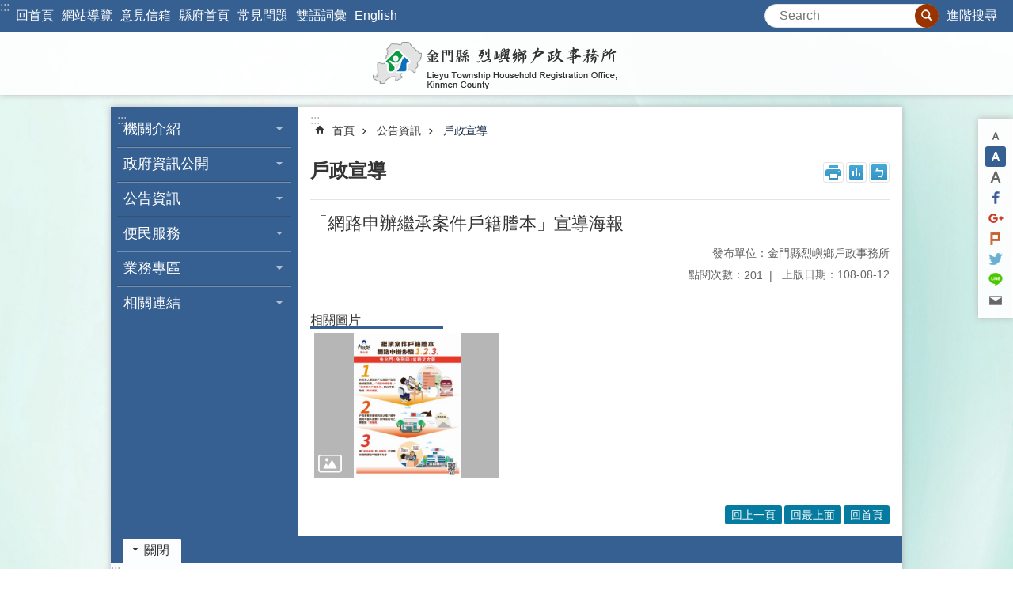

--- FILE ---
content_type: text/html; charset=utf-8
request_url: https://lieyuhr.kinmen.gov.tw/News_Content.aspx?n=D3B4C840609041D5&sms=A2C62D68901B977C&s=247DA862726B06D4
body_size: 27801
content:



<!DOCTYPE html>

<html id="FormHtml" xmlns="http://www.w3.org/1999/xhtml" lang="zh-tw">
<head id="Head1"><script src='https://lieyuhr.kinmen.gov.tw/Scripts/jquery.min.js'></script>
<script src='https://lieyuhr.kinmen.gov.tw/Scripts/jquery.lazy.min.js'></script>
<script src='https://lieyuhr.kinmen.gov.tw/Scripts/jquery.lazy.plugins.min.js'></script>
<script src='https://lieyuhr.kinmen.gov.tw/Scripts/jquery.cookie.js'></script>
<script src='https://lieyuhr.kinmen.gov.tw/Scripts/jUtil.js'></script>
<script src='https://maps.googleapis.com/maps/api/js?key=AIzaSyA1xAItl_15LDxhU1_vzeIELFdliR6GaDk&libraries=places,drawing'></script>
<script src='https://lieyuhr.kinmen.gov.tw/Scripts/jGMap.js'></script>
<script src='https://lieyuhr.kinmen.gov.tw/Scripts/fancybox/jquery.fancybox.js'></script>
<script src='https://lieyuhr.kinmen.gov.tw/Scripts/lightGallery/js/lightgallery-all.min.js'></script>
<script src='https://lieyuhr.kinmen.gov.tw/Scripts/jquery.mousewheel.min.js'></script> 
<script src='https://lieyuhr.kinmen.gov.tw/Scripts/jquery.touchwipe.min.js'></script> 
<script src='https://lieyuhr.kinmen.gov.tw/js/airdatepicker/datepicker.min.js'></script> 
<script src='https://lieyuhr.kinmen.gov.tw/js/airdatepicker/datepicker.zh-tw.js'></script> 
<script src='https://lieyuhr.kinmen.gov.tw/js/airdatepicker/datepicker.en.js'></script> 
<script src='https://lieyuhr.kinmen.gov.tw/Scripts/Extension.js'></script> 
<script src='https://lieyuhr.kinmen.gov.tw/Scripts/linkCheck.js'></script>
<script>var CCMS_WWWURL='//lieyuhr.kinmen.gov.tw';var CCMS_LanguageSN=1;var CCMS_SitesSN_Encryption='4BAAFB5D274162D4';</script><link href="images/favicon.ico" rel="icon" type="image/x-icon" /><meta http-equiv="X-UA-Compatible" content="IE=edge,chrome=1" /><meta name="viewport" content="width=device-width, initial-scale=1" /><meta http-equiv="Content-Type" content="text/html; charset=utf-8" />
<meta name="DC.Title" content="「網路申辦繼承案件戶籍謄本」宣導海報" />
<meta name="DC.Subject" content="" />
<meta name="DC.Creator" content="" />
<meta name="DC.Publisher" content="" />
<meta name="DC.Date" content="2019-08-12" />
<meta name="DC.Type" content="" />
<meta name="DC.Identifier" content="" />
<meta name="DC.Description" content="" />
<meta name="DC.Contributor" content="" />
<meta name="DC.Format" content="" />
<meta name="DC.Relation" content="" />
<meta name="DC.Source" content="" />
<meta name="DC.Language" content="中文" />
<meta name="DC.Coverage.t.min" content="2018-08-12" />
<meta name="DC.Coverage.t.max" content="2020-08-12" />
<meta name="DC.Rights" content="" />
<meta name="Category.Theme" content="" />
<meta name="Category.Cake" content="" />
<meta name="Category.Service" content="" />
<meta name="DC.Keywords" content="" />
<meta name="Hamastar.Ver" content="12" />
<title>
	烈嶼鄉戶政事務所-「網路申辦繼承案件戶籍謄本」宣導海報
</title><link id="likCssGlobal" href="/css/global.css?t=1150117061100" rel="stylesheet" type="text/css" /><link id="likCssPage" href="/css/page.css" rel="stylesheet" type="text/css" /><link id="likPrint" href="/css/print.css" rel="stylesheet" type="text/css" media="print" /><link id="lnkCssSysDetail" href="/css/sys_detail.css" rel="stylesheet" type="text/css" /><link rel="stylesheet" type="text/css" href="/Scripts/lightGallery/css/lightgallery.min.css" /><link rel="stylesheet" type="text/css" href="/Scripts/flowplayer-5.4.3/skin/functional.css" /><link rel="stylesheet" type="text/css" href="/js/airdatepicker/datepicker.min.css" /><link rel="stylesheet" type="text/css" href="/Scripts/fancybox/jquery.fancybox.css" />
    <script src='/Scripts/flowplayer-5.4.3/flowplayer.min.js'></script>
    <style type="text/css">
        .for_accessibility a {
            position: absolute;
            top: 10px;
            left: 10px;
            z-index: 99;
            width: 1px;
            height: 1px;
            white-space: nowrap;
            overflow: hidden;
            color: #000;
        }

            .for_accessibility a:focus {
                width: auto;
                height: auto;
                padding: 6px;
                background-color: #fff;
            }

        .noscript {
            display: none !important
        }
    </style>
<!-- Global site tag (gtag.js) - Google Analytics --><script async src="https://www.googletagmanager.com/gtag/js?id=UA-111542757-9>"></script><script>window.dataLayer = window.dataLayer || []; function gtag() { dataLayer.push(arguments); }gtag('js', new Date()); gtag('config', 'UA-111542757-9'); </script><meta property="og:title" content="「網路申辦繼承案件戶籍謄本」宣導海報" >
<meta property="og:type" content="article" >
<meta property="og:url" content="https://lieyuhr.kinmen.gov.tw/News_Content.aspx?n=D3B4C840609041D5&sms=A2C62D68901B977C&s=247DA862726B06D4&Create=1" >
<meta property="og:site_name" content="烈嶼鄉戶政事務所" >
</head>
<body data-js="false">
        <!--無障礙2.0 8.1 有機制得以跳過在多頁中重複出現的內容區塊-->
        <div class="for_accessibility">
            
            <a href="#Accesskey_C" class="" title="跳到主要內容區塊">跳到主要內容區塊</a>
            <script>
                var $a = $('.for_accessibility a');

                $a.on('click', function (evt) {
                    var $href = $($(this).attr('href')),
                     $target = $href.find('a').eq(0).get(0);

                    setTimeout(function () { try { $target.focus(); } catch (e) { } }, 0);
                });
            </script>
        </div>
    <script>document.body.setAttribute("data-js", "true");</script>
    <form method="post" action="./News_Content.aspx?n=D3B4C840609041D5&amp;sms=A2C62D68901B977C&amp;s=247DA862726B06D4&amp;Create=1" id="form1">
<div class="aspNetHidden">
<input type="hidden" name="__VIEWSTATE" id="__VIEWSTATE" value="r6ojAlWLWisYtIqSFx1clJLn3D3dldcmR+GfZ4WD8UzhuUV0M9RA1ZSWwcS0Q4NapG+EpGZZvi7P7v86dXws8vTRbYCWxKsYr4j3HrqrtoRDgMqPLfPFR03aL2iH7sus/yPIf2ewBLX9WsQc9TQQ9Fx1Q+Kx1Aongt2kAri4A4jVavvC68pssW8elV801Jh2e8DsTFvuSW1oeHOEGjA55UsmrmvTTGPthGwjHqoCIzbRYrs/rcyeyplcOMtIvTfCxOsBmlqY+fOszg6SaLW4AFbRSL3zsipNUrUDeA0f/[base64]/XJnLARZIk0rXIHlqsq43DaCn7xSZlH9ZFR/Hvxm35UDfnrWDgy0oI30R1sflPzL+9f2mdmMDIa3Z9CJphTUVCkPAqh/DZwHn9vXH4fNUAxcVrEM0Xa/7EDJh8A1iJFsXO+WF57zKtRQH4DpGMdRIUP6+891LhZvjob+B9wotLzCB3J2zqJxxqRlpYrpu1+opBceWh0W0snnLI1F6g3YKqWHa+XRD8jkx1pyygQmk8Qm+MEjolcCZ3gl15wUu0QYaskXtXr2sDKoo4vBarOj6lJiAsqciC96O9ilieqpKhePff3TDxG6wxZ0kdq/eZDP6ju1Rh8qPFNtCiOsCbnkAbZXMO3wfNrp++HFXI2y6ww4f7NyK1OF+CIgDipzwr9F5PN9q2QISev3OfwFzpbcKaulFnhQuDB+HX3psb3RIC9FfRVj5S2S5Rdex9zZK11Mg80ZyqRARzWf1hxLpoSCBoMFCc+G3C/[base64]/jYceGKbLZRdoudVIKgwuegBRBDWHAnyIgSs+qcKlLkvw+6+z/FjTvaL+5IHJFp83Yuyo1hH+mhsct0CG9ulglvqWy/Ont7qAoSczQQmtVb2Zc5iLEL7t8g93iVVC1ldGGS+pkpMHdzQTSIfesJVOKmxnZoV70G/zkmMHhFYV1cQ8kKHABSjS0NWS3XqS60GEWvi7d8b4rBnZTOqvVqIxjKcBYliP9j3xJr8yriz3s3xkcRJoKttwmLm2hHE0SXqcEkGqzbYNEu/+BC2fs9dIaH5tWMC9O33G7w7oITk6Kfu05oHcnYz4dFuUIv9emNaBGPDooGQfHJoyuykZCuPrbX3lU2lc=" />
</div>


<script type="text/javascript">
//<![CDATA[
   document.domain = 'kinmen.gov.tw';//]]>
</script>

        <!--主選單 結束-->
        <!--標題-->
        

        <div class="title">
            

        </div>
        
        
        
        
     <div class="group sys-root" data-func="{&#39;datePicker&#39;:{&#39;autoClose&#39;:true,&#39;language&#39;:&#39;zh-tw&#39;,&quot;navTitles&quot;:{&quot;days&quot;:&quot;&lt;i>民國 rrr 年&lt;/i> &amp;nbsp; MM&quot;,&quot;months&quot;:&quot;民國 rrr 年&quot;,&quot;years&quot;:&quot;民國 rrr1 至 rrr2 年&quot;}}}" data-type="3" data-child="3"><div class="in"><div class="ct"><div class="in"> <div class="group base-mobile" data-func="{&#39;toggleBtn&#39;:{}}" data-index="1" data-type="3"><div class="in"><div class="hd"><div class="in"><div   data-index="0"  class="headeH3"  >		<span  ><a   title="手機版選單"   data-alt="手機版選單" >手機版選單</a></span></div></div></div><div class="ct"><div class="in"> <div class="area-form search" data-index="1" data-type="0" data-child="1"><div class="in"><div class="hd"><div class="in"><div   data-index="0"  >		<span  ><a   title="search"   data-alt="search" >search</a></span></div></div></div><div class="ct"><div class="in"><noscript>分享、字級大小、列印、注音符號、回上一頁及搜尋不支援No JavaScript</noscript>
<div class="fieldset">
  <span class="search"><input data-search="1fd519738e244a92920cd296a541e1a3" type="search" placeholder="Search" title="搜尋"></span>
  <span class="submit"><a href="#" class='CCMS_SearchBtn' role="button">搜尋</a></span>
</div>
<div class="list">
  <ul data-index="1" data-child="0">
  </ul>
</div>
<script>
$(function () {
    $("#txt_Search").on("keydown", function (event) {
        if (event.which == 13) {
             doSearch();
            return false;
        }
    });
});
</script>
</div></div><div class="ft"><div class="in"><ul data-index="1" data-child="1">
  <li data-index="1" class="advanced"><span><a title="進階搜尋(另開新視窗)" target="_blank" href="https://www.google.com.tw/advanced_search?hl=zh-TW&as_sitesearch=lieyuhr.kinmen.gov.tw">進階搜尋</a></span></li>
</ul>
</div></div></div></div> <div class="list-text share" data-index="2" data-type="0" data-child="1"><div class="in"><div class="hd"><div class="in"><div   data-index="0"  >		<span  ><a  href="#"   title="分享"   data-alt="分享" >分享</a></span></div></div></div><div class="ct"><div class="in"><ul data-index="1" data-child="6"><li   data-index="1"  class="facebook"  >		<span  ><a  href="javascript: CountCusOD('C22C90E843E3C302', '6DA96799A73181659F2A87683D2664355E0DD6631B5ECEE8', 'https://lieyuhr.kinmen.gov.tw/News_Content.aspx?n=A98DC71CB2C2109A&s=C22C90E843E3C302&sms=A2C62D68901B977C&Create=1', 'Facebook', '', 'shr')"   title="分享到Facebook(另開新視窗)"   target="_self"  data-alt="分享到Facebook(另開新視窗)" >分享到Facebook(另開新視窗)</a></span></li><li   data-index="2"  class="google"  >		<span  ><a  href="javascript: CountCusOD('C22C90E843E3C302', '6DA96799A73181659F2A87683D2664355E0DD6631B5ECEE8', 'https://lieyuhr.kinmen.gov.tw/News_Content.aspx?n=A98DC71CB2C2109A&s=C22C90E843E3C302&sms=A2C62D68901B977C&Create=1', 'google','', 'shr')"   title="分享到google+(另開新視窗)"   target="_self"  data-alt="分享到google+(另開新視窗)" >分享到google+(另開新視窗)</a></span></li><li   data-index="3"  class="plurk"  >		<span  ><a  href="javascript: CountCusOD('C22C90E843E3C302', '6DA96799A73181659F2A87683D2664355E0DD6631B5ECEE8', 'https://lieyuhr.kinmen.gov.tw/News_Content.aspx?n=A98DC71CB2C2109A&s=C22C90E843E3C302&sms=A2C62D68901B977C&Create=1', 'plurk','', 'shr')"   title="Plurk(另開新視窗)"   target="_self"  data-alt="Plurk(另開新視窗)" >Plurk(另開新視窗)</a></span></li><li   data-index="4"  class="twitter"  >		<span  ><a  href="javascript: CountCusOD('C22C90E843E3C302', '6DA96799A73181659F2A87683D2664355E0DD6631B5ECEE8', 'https://lieyuhr.kinmen.gov.tw/News_Content.aspx?n=A98DC71CB2C2109A&s=C22C90E843E3C302&sms=A2C62D68901B977C&Create=1', 'twitter','', 'shr')"   title="分享到twitter(另開新視窗)"   target="_self"  data-alt="分享到twitter(另開新視窗)" >分享到twitter(另開新視窗)</a></span></li><li   data-index="5"  class="line"  >		<span  ><a  href="javascript: CountCusOD('C22C90E843E3C302', '6DA96799A73181659F2A87683D2664355E0DD6631B5ECEE8', 'https://lieyuhr.kinmen.gov.tw/News_Content.aspx?n=A98DC71CB2C2109A&s=C22C90E843E3C302&sms=A2C62D68901B977C&Create=1', 'line','', 'shr')"   title="分享到line(另開新視窗)"   target="_self"  data-alt="分享到line(另開新視窗)" >分享到line(另開新視窗)</a></span></li><li   data-index="6"  class="email"  >		<span  ><a  href="javascript: CountCusOD('C22C90E843E3C302', '6DA96799A73181659F2A87683D2664355E0DD6631B5ECEE8', 'https://lieyuhr.kinmen.gov.tw/News_Content.aspx?n=A98DC71CB2C2109A&s=C22C90E843E3C302&sms=A2C62D68901B977C&Create=1', 'email','', 'shr')"   title="分享到email(另開新視窗)"   target="_self"  data-alt="分享到email(另開新視窗)" >分享到email(另開新視窗)</a></span></li></ul>
</div></div></div></div> <div class="group-list nav" data-func="{&#39;majorNavMobile&#39;:{}}" data-index="3" data-type="4" data-child="6"><div class="in"><div class="ct"><div class="in"><ul data-index="1" data-child="6"><li data-index="1"> <div class="group nav" data-index="1" data-type="3" data-child="1"><div class="in"><div class="hd"><div class="in"><div   data-index="0"  class="headeH3"  >		<span  ><a  href="Content_List.aspx?n=6428BB7391AAB8F6"      title="機關介紹"   data-alt="機關介紹" >機關介紹</a></span></div></div></div><div class="ct"><div class="in"> <div class="list-text nav" data-index="1" data-type="0" data-child="1"><div class="in"><div class="ct"><div class="in"><ul data-index="1" data-child="3"><li   data-index="1"  >		<span  ><a  href="cp.aspx?n=2562556206AB246C"      title="歷史沿革"   data-alt="歷史沿革" >歷史沿革</a></span></li><li   data-index="2"  >		<span  ><a  href="cp.aspx?n=65DC7087CC77E9EF"      title="首長介紹"   data-alt="首長介紹" >首長介紹</a></span></li><li   data-index="3"  >		<span  ><a  href="cp.aspx?n=3E6C499860D1AD72"      title="業務職掌"   data-alt="業務職掌" >業務職掌</a></span></li></ul>
</div></div></div></div></div></div></div></div></li><li data-index="2"> <div class="group nav" data-index="2" data-type="3" data-child="1"><div class="in"><div class="hd"><div class="in"><div   data-index="0"  class="headeH3"  >		<span  ><a  href="Content_List.aspx?n=A54A9042213CC86C"      title="政府資訊公開"   data-alt="政府資訊公開" >政府資訊公開</a></span></div></div></div><div class="ct"><div class="in"> <div class="list-text nav" data-index="1" data-type="0" data-child="1"><div class="in"><div class="ct"><div class="in"><ul data-index="1" data-child="10"><li   data-index="1"  >		<span  ><a  href="Content_List.aspx?n=32E349042E97CB61"      title="法規資訊"   data-alt="法規資訊" >法規資訊</a></span></li><li   data-index="2"  >		<span  ><a  href="Content_List.aspx?n=9886E30C791DA377"      title="解釋性規定及裁量基準"   data-alt="解釋性規定及裁量基準" >解釋性規定及裁量基準</a></span></li><li   data-index="3"  >		<span  ><a  href="Content_List.aspx?n=EBC4CE4E7EE15574"      title="組織、職掌、地址、電話、電子郵件信箱"   data-alt="組織、職掌、地址、電話、電子郵件信箱" >組織、職掌、地址、電話、電子郵件信箱</a></span></li><li   data-index="4"  >		<span  ><a  href="cp.aspx?n=8DFBF4B391DA086D"      title="行政指導有關文書"   data-alt="行政指導有關文書" >行政指導有關文書</a></span></li><li   data-index="5"  >		<span  ><a  href="Content_List.aspx?n=9848CD76679B999E"      title="施政計畫、業務統計及研究報告"   data-alt="施政計畫、業務統計及研究報告" >施政計畫、業務統計及研究報告</a></span></li><li   data-index="6"  >		<span  ><a  href="cp.aspx?n=F8452727FABD45BE"      title=" 預算及決算書 "   data-alt=" 預算及決算書 " > 預算及決算書 </a></span></li><li   data-index="7"  >		<span  ><a  href="Content_List.aspx?n=8162ED7256773F45"      title="請願之處理結果及訴願之決定"   data-alt="請願之處理結果及訴願之決定" >請願之處理結果及訴願之決定</a></span></li><li   data-index="8"  >		<span  ><a  href="Content_List.aspx?n=A8510B4DA93A6F92"      title="書面之公共工程及採購契約"   data-alt="書面之公共工程及採購契約" >書面之公共工程及採購契約</a></span></li><li   data-index="9"  >		<span  ><a  href="cp.aspx?n=E043B43D69CB7C35"      title="支付或接受之補助 "   data-alt="支付或接受之補助 " >支付或接受之補助 </a></span></li><li   data-index="10"  >		<span  ><a  href="cp.aspx?n=2919EBFED0A4A419"      title="合議制機關之會議紀錄 "   data-alt="合議制機關之會議紀錄 " >合議制機關之會議紀錄 </a></span></li></ul>
</div></div></div></div></div></div></div></div></li><li data-index="3"> <div class="group nav" data-index="3" data-type="3" data-child="1"><div class="in"><div class="hd"><div class="in"><div   data-index="0"  class="headeH3"  >		<span  ><a  href="Content_List.aspx?n=9B7D69C8A3CDF5DE"      title="公告資訊"   data-alt="公告資訊" >公告資訊</a></span></div></div></div><div class="ct"><div class="in"> <div class="list-text nav" data-index="1" data-type="0" data-child="1"><div class="in"><div class="ct"><div class="in"><ul data-index="1" data-child="3"><li   data-index="1"  >		<span  ><a  href="News.aspx?n=A98DC71CB2C2109A&sms=A2C62D68901B977C"      title="最新消息"   data-alt="最新消息" >最新消息</a></span></li><li   data-index="2"  >		<span  ><a  href="News.aspx?n=8DB48ED9F6D3D03E&sms=A2C62D68901B977C"      title="戶政新聞"   data-alt="戶政新聞" >戶政新聞</a></span></li><li   data-index="3"  >		<span  ><a  href="News.aspx?n=D3B4C840609041D5&sms=A2C62D68901B977C"      title="戶政宣導"   data-alt="戶政宣導" >戶政宣導</a></span></li></ul>
</div></div></div></div></div></div></div></div></li><li data-index="4"> <div class="group nav fold-list" data-index="4" data-type="3" data-child="1"><div class="in"><div class="hd"><div class="in"><div   data-index="0"  class="headeH3"  >		<span  ><a  href="Content_List.aspx?n=717FEDE29CB5007C"      title="便民服務"   data-alt="便民服務" >便民服務</a></span></div></div></div><div class="ct"><div class="in"> <div class="list-text nav" data-index="1" data-type="0" data-child="1"><div class="in"><div class="ct"><div class="in"><ul data-index="1" data-child="14"><li   data-index="1"  >		<span  ><a  href="Content_List.aspx?n=6A70FB8FE6059513"      title="國民身分證影像上傳"   data-alt="國民身分證影像上傳" >國民身分證影像上傳</a></span></li><li   data-index="2"  >		<span  ><a  href="Content_List.aspx?n=4B4CDF42A597A7F1"      title="一站式服務專區"   data-alt="一站式服務專區" >一站式服務專區</a></span></li><li   data-index="3"  >		<span  ><a  href="Content_List.aspx?n=D03F7C7CAD137CAF"      title="跨機關通報服務申請"   data-alt="跨機關通報服務申請" >跨機關通報服務申請</a></span></li><li   data-index="4"  >		<span  ><a  href="cp.aspx?n=6F5757A472ED16DE"      title="便民服務"   data-alt="便民服務" >便民服務</a></span></li><li   data-index="5"  >		<span  ><a  href="cp.aspx?n=721F1CAD590FA9E4"      title="服務信箱"   data-alt="服務信箱" >服務信箱</a></span></li><li   data-index="6"  >		<span  ><a  href="News_Photo.aspx?n=752C524ED636E057&sms=395FBB3FBCF88BF3"      title="電子相簿"   data-alt="電子相簿" >電子相簿</a></span></li><li   data-index="7"  >		<span  ><a  href="News.aspx?n=4E598A6B4A99431F&sms=4FEFD09995C4BB81"      title="檔案下載"   data-alt="檔案下載" >檔案下載</a></span></li><li   data-index="8"  >		<span  ><a  href="Vote.aspx?n=6AA3638C4A8C8F1C&sms=36A0BB334ECB4011"      title="問卷調查"   data-alt="問卷調查" >問卷調查</a></span></li><li   data-index="9"  >		<span  ><a  href="News.aspx?n=0E8F639883E5F3E3&sms=B675900615BB79BF"      title="戶政FAQ"   data-alt="戶政FAQ" >戶政FAQ</a></span></li><li   data-index="10"  >		<span  ><a  href="https://www.ris.gov.tw/app/portal"      title="戶政法規與申辦須知"   data-alt="戶政法規與申辦須知" >戶政法規與申辦須知</a></span></li><li   data-index="11"  >		<span  ><a  href="https://www.ris.gov.tw/app/portal/149"      title="異地辦理戶籍登記項目 "   data-alt="異地辦理戶籍登記項目 " >異地辦理戶籍登記項目 </a></span></li><li   data-index="12"  >		<span  ><a  href="cp.aspx?n=339FC13B02E4C10A"      title="跨縣市行政協助服務"   data-alt="跨縣市行政協助服務" >跨縣市行政協助服務</a></span></li><li   data-index="13"  >		<span  ><a  href="https://www.ris.gov.tw/app/portal/465"      title="戶籍資料異動跨機關通報服務申請"   data-alt="戶籍資料異動跨機關通報服務申請" >戶籍資料異動跨機關通報服務申請</a></span></li><li   data-index="14"  >		<span  ><a  href="cp.aspx?n=339FC13B02E4C10A"      title="戶政業務相關查詢"   data-alt="戶政業務相關查詢" >戶政業務相關查詢</a></span></li></ul>
</div></div></div></div></div></div></div></div></li><li data-index="5"> <div class="group nav" data-index="5" data-type="3" data-child="1"><div class="in"><div class="hd"><div class="in"><div   data-index="0"  class="headeH3"  >		<span  ><a  href="Content_List.aspx?n=9EC17A22D31C9ABF"      title="業務專區"   data-alt="業務專區" >業務專區</a></span></div></div></div><div class="ct"><div class="in"> <div class="list-text nav" data-index="1" data-type="0" data-child="1"><div class="in"><div class="ct"><div class="in"><ul data-index="1" data-child="5"><li   data-index="1"  >		<span  ><a  href="Content_List.aspx?n=22DB73C52E824050"      title="人口統計"   data-alt="人口統計" >人口統計</a></span></li><li   data-index="2"  >		<span  ><a  href="cp.aspx?n=4BC6BFC7FAF11FAA"      title="自然人憑證"   data-alt="自然人憑證" >自然人憑證</a></span></li><li   data-index="3"  >		<span  ><a  href="https://www.hdali.taichung.gov.tw/1486242/1486245/"      title="英譯謄本系統"   data-alt="英譯謄本系統" >英譯謄本系統</a></span></li><li   data-index="4"  >		<span  ><a  href="cp.aspx?n=115905C3E2F746E2"      title="個人資料保護專區"   data-alt="個人資料保護專區" >個人資料保護專區</a></span></li><li   data-index="5"  >		<span  ><a  href="Content_List.aspx?n=7CA59D0500D96503"      title="戶口名簿請領紀錄查詢"   data-alt="戶口名簿請領紀錄查詢" >戶口名簿請領紀錄查詢</a></span></li></ul>
</div></div></div></div></div></div></div></div></li><li data-index="6"> <div class="group nav" data-index="6" data-type="3" data-child="1"><div class="in"><div class="hd"><div class="in"><div   data-index="0"  class="headeH3"  >		<span  ><a  href="Content_List.aspx?n=E9132BF20F8354C0"      title="相關連結"   data-alt="相關連結" >相關連結</a></span></div></div></div><div class="ct"><div class="in"> <div class="list-text nav" data-index="1" data-type="0" data-child="1"><div class="in"><div class="ct"><div class="in"><ul data-index="1" data-child="4"><li   data-index="1"  >		<span  ><a  href="Content_List.aspx?n=409B47B3F02D620E"      title="政府機關"   data-alt="政府機關" >政府機關</a></span></li><li   data-index="2"  >		<span  ><a  href="Content_List.aspx?n=709704AB0FCD3189"      title="育樂休閒"   data-alt="育樂休閒" >育樂休閒</a></span></li><li   data-index="3"  >		<span  ><a  href="Content_List.aspx?n=E98CCD91A7FB76B0"      title="生活資訊"   data-alt="生活資訊" >生活資訊</a></span></li><li   data-index="4"  >		<span  ><a  href="Content_List.aspx?n=2017C017B05EA102"      title="各航空公司訂位網站"   data-alt="各航空公司訂位網站" >各航空公司訂位網站</a></span></li></ul>
</div></div></div></div></div></div></div></div></li></ul></div></div></div></div> <div class="list-text link" data-index="4" data-type="0" data-child="1"><div class="in"><div class="hd"><div class="in"><div   data-index="0"  >		<span  ><a   title="收件者Email"   data-alt="收件者Email" >收件者Email</a></span></div></div></div><div class="ct"><div class="in"><ul data-index="1" data-child="7"><li   data-index="1"  >		<span  ><a  href="Default.aspx"   title="回首頁"   target="_self"  data-alt="回首頁" >回首頁</a></span></li><li   data-index="2"  >		<span  ><a  href="SiteMap.aspx?n=783A5F993C549577&sms=BCD560FF75423CDC"   title="網站導覽"   target="_self"  data-alt="網站導覽" >網站導覽</a></span></li><li   data-index="3"  >		<span  ><a  href="https://talk.kinmen.gov.tw"   rel="noopener noreferrer" title="意見信箱[另開新視窗]"   target="_blank"  data-alt="意見信箱" >意見信箱</a></span></li><li   data-index="4"  >		<span  ><a  href="https://www.kinmen.gov.tw"   rel="noopener noreferrer" title="縣府首頁[另開新視窗]"   target="_blank"  data-alt="縣府首頁" >縣府首頁</a></span></li><li   data-index="5"  >		<span  ><a  href="News.aspx?n=0E8F639883E5F3E3&sms=B675900615BB79BF"   title="常見問題"   target="_self"  data-alt="常見問題" >常見問題</a></span></li><li   data-index="6"  >		<span  ><a  href="News_Bilingual.aspx?n=FE582B63C112A36F&sms=E0651553011FFB78"   title="雙語詞彙"   target="_self"  data-alt="雙語詞彙" >雙語詞彙</a></span></li><li   data-index="7"  >		<span  ><a  href="/en"   rel="noopener noreferrer" title="English[另開新視窗]"   target="_blank"  data-alt="English" >English</a></span></li></ul>
</div></div></div></div> <div class="list-text link" data-index="5" data-type="0" data-child="1"><div class="in"><div class="hd"><div class="in"><div   data-index="0"  >		<span  ><a   title="訊息"   data-alt="訊息" >訊息</a></span></div></div></div><div class="ct"><div class="in"><ul data-index="1" data-child="3"><li   data-index="1"  >		<span  ><a  href="cp.aspx?n=731C8F9A105580F2"   title="資安及隱私權宣告"   target="_self"  data-alt="資安及隱私權宣告" >資安及隱私權宣告</a></span></li><li   data-index="2"  >		<span  ><a  href="cp.aspx?n=5D97044D85525643"   title="無障礙聲明"   target="_self"  data-alt="無障礙聲明" >無障礙聲明</a></span></li><li   data-index="3"  >		<span  ><a  href="cp.aspx?n=F23B2D7DD35B68FF"   title="著作權聲明"   target="_self"  data-alt="著作權聲明" >著作權聲明</a></span></li></ul>
</div></div></div></div></div></div></div></div> <div class="group base-extend" data-index="2" data-type="3" data-child="1"><div class="in"><div class="ct"><div class="in"> <div class="simple-text accesskey" data-type="0" data-child="1"><div class="in"><div class="ct"><div class="in"><span><a href="#Accesskey_U" id="Accesskey_U" accesskey="U" title="上方選單連結區，此區塊列有本網站的主要連結">:::</a></span></div></div></div></div> <div class="group default info" data-index="1" data-type="3" data-child="1"><div class="in"><div class="ct"><div class="in"> <div class="list-text link" data-index="1" data-type="0" data-child="1"><div class="in"><div class="hd"><div class="in"><div   data-index="0"  >		<span  ><a   title="收件者Email"   data-alt="收件者Email" >收件者Email</a></span></div></div></div><div class="ct"><div class="in"><ul data-index="1" data-child="7"><li   data-index="1"  >		<span  ><a  href="Default.aspx"   title="回首頁"   target="_self"  data-alt="回首頁" >回首頁</a></span></li><li   data-index="2"  >		<span  ><a  href="SiteMap.aspx?n=783A5F993C549577&sms=BCD560FF75423CDC"   title="網站導覽"   target="_self"  data-alt="網站導覽" >網站導覽</a></span></li><li   data-index="3"  >		<span  ><a  href="https://talk.kinmen.gov.tw"   rel="noopener noreferrer" title="意見信箱[另開新視窗]"   target="_blank"  data-alt="意見信箱" >意見信箱</a></span></li><li   data-index="4"  >		<span  ><a  href="https://www.kinmen.gov.tw"   rel="noopener noreferrer" title="縣府首頁[另開新視窗]"   target="_blank"  data-alt="縣府首頁" >縣府首頁</a></span></li><li   data-index="5"  >		<span  ><a  href="News.aspx?n=0E8F639883E5F3E3&sms=B675900615BB79BF"   title="常見問題"   target="_self"  data-alt="常見問題" >常見問題</a></span></li><li   data-index="6"  >		<span  ><a  href="News_Bilingual.aspx?n=FE582B63C112A36F&sms=E0651553011FFB78"   title="雙語詞彙"   target="_self"  data-alt="雙語詞彙" >雙語詞彙</a></span></li><li   data-index="7"  >		<span  ><a  href="/en"   rel="noopener noreferrer" title="English[另開新視窗]"   target="_blank"  data-alt="English" >English</a></span></li></ul>
</div></div></div></div> <div class="group default search" data-index="1" data-type="3"><div class="in"><div class="ct"><div class="in"> <div class="area-form search" data-func="{&#39;showDataList&#39;:{}}" data-index="1" data-type="0" data-child="1"><div class="in"><div class="hd"><div class="in"><div   data-index="0"  >		<span  ><a   title="search"   data-alt="search" >search</a></span></div></div></div><div class="ct"><div class="in"><noscript>分享、字級大小、列印、注音符號、回上一頁及搜尋不支援No JavaScript</noscript>
<div class="fieldset">
  <span class="search"><input data-search="1e30683d7f60497b99debd114cb31428" type="search" placeholder="Search" title="搜尋"></span>
  <span class="submit"><a href="#" class='CCMS_SearchBtn' role="button">搜尋</a></span>
</div>
<div class="list">
  <ul data-index="1" data-child="0">
  </ul>
</div>
<script>
$(function () {
    $("#txt_Search").on("keydown", function (event) {
        if (event.which == 13) {
             doSearch();
            return false;
        }
    });
});
</script>
</div></div><div class="ft"><div class="in"><ul data-index="1" data-child="1">
  <li data-index="1" class="advanced"><span><a title="進階搜尋(另開新視窗)" target="_blank" href="https://www.google.com.tw/advanced_search?hl=zh-TW&as_sitesearch=lieyuhr.kinmen.gov.tw">進階搜尋</a></span></li>
</ul>
</div></div></div></div></div></div></div></div></div></div></div></div> <div class="simple-text major-logo" data-index="2" data-type="0" data-child="2"><div class="in"><div class="ct"><div class="in"><h1><span><a href="Default.aspx">烈嶼鄉戶政事務所</a></span><strong style="display: none;">烈嶼鄉戶政事務所</strong></h1><script>
    var h2_count=0;
    $(window).on('load', function(){
        $('h2').map(function(){
            if ($(this).html() != null)
                h2_count++;
        })
        if (h2_count>1) $('#span_h2').remove();
    })
</script>
</div></div></div></div></div></div></div></div> <div class="group base-wrapper" data-index="3" data-type="3" data-child="3"><div class="in"><div class="ct"><div class="in"> <div class="group base-header" data-index="1" data-type="3"><div class="in"><div class="ct"><div class="in"> <div class="simple-text accesskey" data-type="0" data-child="1"><div class="in"><div class="ct"><div class="in"><span><a href="#Accesskey_L" id="Accesskey_L" accesskey="L" title="首頁左方區塊，此區塊列有本網站的次要連結">:::</a></span></div></div></div></div> <div class="group-list nav" data-func="{&#39;majorNavStraight&#39;:{}}" data-index="1" data-type="4" data-child="6"><div class="in"><div class="ct"><div class="in"><ul data-index="1" data-child="6"><li data-index="1"> <div class="group nav" data-index="1" data-type="3" data-child="1"><div class="in"><div class="hd"><div class="in"><div   data-index="0"  class="headeH3"  >		<span  ><a  href="Content_List.aspx?n=6428BB7391AAB8F6"      title="機關介紹"   data-alt="機關介紹" >機關介紹</a></span></div></div></div><div class="ct"><div class="in"> <div class="list-text nav" data-index="1" data-type="0" data-child="1"><div class="in"><div class="ct"><div class="in"><ul data-index="1" data-child="3"><li   data-index="1"  >		<span  ><a  href="cp.aspx?n=2562556206AB246C"      title="歷史沿革"   data-alt="歷史沿革" >歷史沿革</a></span></li><li   data-index="2"  >		<span  ><a  href="cp.aspx?n=65DC7087CC77E9EF"      title="首長介紹"   data-alt="首長介紹" >首長介紹</a></span></li><li   data-index="3"  >		<span  ><a  href="cp.aspx?n=3E6C499860D1AD72"      title="業務職掌"   data-alt="業務職掌" >業務職掌</a></span></li></ul>
</div></div></div></div></div></div></div></div></li><li data-index="2"> <div class="group nav" data-index="2" data-type="3" data-child="1"><div class="in"><div class="hd"><div class="in"><div   data-index="0"  class="headeH3"  >		<span  ><a  href="Content_List.aspx?n=A54A9042213CC86C"      title="政府資訊公開"   data-alt="政府資訊公開" >政府資訊公開</a></span></div></div></div><div class="ct"><div class="in"> <div class="list-text nav" data-index="1" data-type="0" data-child="1"><div class="in"><div class="ct"><div class="in"><ul data-index="1" data-child="10"><li   data-index="1"  >		<span  ><a  href="Content_List.aspx?n=32E349042E97CB61"      title="法規資訊"   data-alt="法規資訊" >法規資訊</a></span></li><li   data-index="2"  >		<span  ><a  href="Content_List.aspx?n=9886E30C791DA377"      title="解釋性規定及裁量基準"   data-alt="解釋性規定及裁量基準" >解釋性規定及裁量基準</a></span></li><li   data-index="3"  >		<span  ><a  href="Content_List.aspx?n=EBC4CE4E7EE15574"      title="組織、職掌、地址、電話、電子郵件信箱"   data-alt="組織、職掌、地址、電話、電子郵件信箱" >組織、職掌、地址、電話、電子郵件信箱</a></span></li><li   data-index="4"  >		<span  ><a  href="cp.aspx?n=8DFBF4B391DA086D"      title="行政指導有關文書"   data-alt="行政指導有關文書" >行政指導有關文書</a></span></li><li   data-index="5"  >		<span  ><a  href="Content_List.aspx?n=9848CD76679B999E"      title="施政計畫、業務統計及研究報告"   data-alt="施政計畫、業務統計及研究報告" >施政計畫、業務統計及研究報告</a></span></li><li   data-index="6"  >		<span  ><a  href="cp.aspx?n=F8452727FABD45BE"      title=" 預算及決算書 "   data-alt=" 預算及決算書 " > 預算及決算書 </a></span></li><li   data-index="7"  >		<span  ><a  href="Content_List.aspx?n=8162ED7256773F45"      title="請願之處理結果及訴願之決定"   data-alt="請願之處理結果及訴願之決定" >請願之處理結果及訴願之決定</a></span></li><li   data-index="8"  >		<span  ><a  href="Content_List.aspx?n=A8510B4DA93A6F92"      title="書面之公共工程及採購契約"   data-alt="書面之公共工程及採購契約" >書面之公共工程及採購契約</a></span></li><li   data-index="9"  >		<span  ><a  href="cp.aspx?n=E043B43D69CB7C35"      title="支付或接受之補助 "   data-alt="支付或接受之補助 " >支付或接受之補助 </a></span></li><li   data-index="10"  >		<span  ><a  href="cp.aspx?n=2919EBFED0A4A419"      title="合議制機關之會議紀錄 "   data-alt="合議制機關之會議紀錄 " >合議制機關之會議紀錄 </a></span></li></ul>
</div></div></div></div></div></div></div></div></li><li data-index="3"> <div class="group nav" data-index="3" data-type="3" data-child="1"><div class="in"><div class="hd"><div class="in"><div   data-index="0"  class="headeH3"  >		<span  ><a  href="Content_List.aspx?n=9B7D69C8A3CDF5DE"      title="公告資訊"   data-alt="公告資訊" >公告資訊</a></span></div></div></div><div class="ct"><div class="in"> <div class="list-text nav" data-index="1" data-type="0" data-child="1"><div class="in"><div class="ct"><div class="in"><ul data-index="1" data-child="3"><li   data-index="1"  >		<span  ><a  href="News.aspx?n=A98DC71CB2C2109A&sms=A2C62D68901B977C"      title="最新消息"   data-alt="最新消息" >最新消息</a></span></li><li   data-index="2"  >		<span  ><a  href="News.aspx?n=8DB48ED9F6D3D03E&sms=A2C62D68901B977C"      title="戶政新聞"   data-alt="戶政新聞" >戶政新聞</a></span></li><li   data-index="3"  >		<span  ><a  href="News.aspx?n=D3B4C840609041D5&sms=A2C62D68901B977C"      title="戶政宣導"   data-alt="戶政宣導" >戶政宣導</a></span></li></ul>
</div></div></div></div></div></div></div></div></li><li data-index="4"> <div class="group nav fold-list" data-index="4" data-type="3" data-child="1"><div class="in"><div class="hd"><div class="in"><div   data-index="0"  class="headeH3"  >		<span  ><a  href="Content_List.aspx?n=717FEDE29CB5007C"      title="便民服務"   data-alt="便民服務" >便民服務</a></span></div></div></div><div class="ct"><div class="in"> <div class="list-text nav" data-index="1" data-type="0" data-child="1"><div class="in"><div class="ct"><div class="in"><ul data-index="1" data-child="14"><li   data-index="1"  >		<span  ><a  href="Content_List.aspx?n=6A70FB8FE6059513"      title="國民身分證影像上傳"   data-alt="國民身分證影像上傳" >國民身分證影像上傳</a></span></li><li   data-index="2"  >		<span  ><a  href="Content_List.aspx?n=4B4CDF42A597A7F1"      title="一站式服務專區"   data-alt="一站式服務專區" >一站式服務專區</a></span></li><li   data-index="3"  >		<span  ><a  href="Content_List.aspx?n=D03F7C7CAD137CAF"      title="跨機關通報服務申請"   data-alt="跨機關通報服務申請" >跨機關通報服務申請</a></span></li><li   data-index="4"  >		<span  ><a  href="cp.aspx?n=6F5757A472ED16DE"      title="便民服務"   data-alt="便民服務" >便民服務</a></span></li><li   data-index="5"  >		<span  ><a  href="cp.aspx?n=721F1CAD590FA9E4"      title="服務信箱"   data-alt="服務信箱" >服務信箱</a></span></li><li   data-index="6"  >		<span  ><a  href="News_Photo.aspx?n=752C524ED636E057&sms=395FBB3FBCF88BF3"      title="電子相簿"   data-alt="電子相簿" >電子相簿</a></span></li><li   data-index="7"  >		<span  ><a  href="News.aspx?n=4E598A6B4A99431F&sms=4FEFD09995C4BB81"      title="檔案下載"   data-alt="檔案下載" >檔案下載</a></span></li><li   data-index="8"  >		<span  ><a  href="Vote.aspx?n=6AA3638C4A8C8F1C&sms=36A0BB334ECB4011"      title="問卷調查"   data-alt="問卷調查" >問卷調查</a></span></li><li   data-index="9"  >		<span  ><a  href="News.aspx?n=0E8F639883E5F3E3&sms=B675900615BB79BF"      title="戶政FAQ"   data-alt="戶政FAQ" >戶政FAQ</a></span></li><li   data-index="10"  >		<span  ><a  href="https://www.ris.gov.tw/app/portal"      title="戶政法規與申辦須知"   data-alt="戶政法規與申辦須知" >戶政法規與申辦須知</a></span></li><li   data-index="11"  >		<span  ><a  href="https://www.ris.gov.tw/app/portal/149"      title="異地辦理戶籍登記項目 "   data-alt="異地辦理戶籍登記項目 " >異地辦理戶籍登記項目 </a></span></li><li   data-index="12"  >		<span  ><a  href="cp.aspx?n=339FC13B02E4C10A"      title="跨縣市行政協助服務"   data-alt="跨縣市行政協助服務" >跨縣市行政協助服務</a></span></li><li   data-index="13"  >		<span  ><a  href="https://www.ris.gov.tw/app/portal/465"      title="戶籍資料異動跨機關通報服務申請"   data-alt="戶籍資料異動跨機關通報服務申請" >戶籍資料異動跨機關通報服務申請</a></span></li><li   data-index="14"  >		<span  ><a  href="cp.aspx?n=339FC13B02E4C10A"      title="戶政業務相關查詢"   data-alt="戶政業務相關查詢" >戶政業務相關查詢</a></span></li></ul>
</div></div></div></div></div></div></div></div></li><li data-index="5"> <div class="group nav" data-index="5" data-type="3" data-child="1"><div class="in"><div class="hd"><div class="in"><div   data-index="0"  class="headeH3"  >		<span  ><a  href="Content_List.aspx?n=9EC17A22D31C9ABF"      title="業務專區"   data-alt="業務專區" >業務專區</a></span></div></div></div><div class="ct"><div class="in"> <div class="list-text nav" data-index="1" data-type="0" data-child="1"><div class="in"><div class="ct"><div class="in"><ul data-index="1" data-child="5"><li   data-index="1"  >		<span  ><a  href="Content_List.aspx?n=22DB73C52E824050"      title="人口統計"   data-alt="人口統計" >人口統計</a></span></li><li   data-index="2"  >		<span  ><a  href="cp.aspx?n=4BC6BFC7FAF11FAA"      title="自然人憑證"   data-alt="自然人憑證" >自然人憑證</a></span></li><li   data-index="3"  >		<span  ><a  href="https://www.hdali.taichung.gov.tw/1486242/1486245/"      title="英譯謄本系統"   data-alt="英譯謄本系統" >英譯謄本系統</a></span></li><li   data-index="4"  >		<span  ><a  href="cp.aspx?n=115905C3E2F746E2"      title="個人資料保護專區"   data-alt="個人資料保護專區" >個人資料保護專區</a></span></li><li   data-index="5"  >		<span  ><a  href="Content_List.aspx?n=7CA59D0500D96503"      title="戶口名簿請領紀錄查詢"   data-alt="戶口名簿請領紀錄查詢" >戶口名簿請領紀錄查詢</a></span></li></ul>
</div></div></div></div></div></div></div></div></li><li data-index="6"> <div class="group nav" data-index="6" data-type="3" data-child="1"><div class="in"><div class="hd"><div class="in"><div   data-index="0"  class="headeH3"  >		<span  ><a  href="Content_List.aspx?n=E9132BF20F8354C0"      title="相關連結"   data-alt="相關連結" >相關連結</a></span></div></div></div><div class="ct"><div class="in"> <div class="list-text nav" data-index="1" data-type="0" data-child="1"><div class="in"><div class="ct"><div class="in"><ul data-index="1" data-child="4"><li   data-index="1"  >		<span  ><a  href="Content_List.aspx?n=409B47B3F02D620E"      title="政府機關"   data-alt="政府機關" >政府機關</a></span></li><li   data-index="2"  >		<span  ><a  href="Content_List.aspx?n=709704AB0FCD3189"      title="育樂休閒"   data-alt="育樂休閒" >育樂休閒</a></span></li><li   data-index="3"  >		<span  ><a  href="Content_List.aspx?n=E98CCD91A7FB76B0"      title="生活資訊"   data-alt="生活資訊" >生活資訊</a></span></li><li   data-index="4"  >		<span  ><a  href="Content_List.aspx?n=2017C017B05EA102"      title="各航空公司訂位網站"   data-alt="各航空公司訂位網站" >各航空公司訂位網站</a></span></li></ul>
</div></div></div></div></div></div></div></div></li></ul></div></div></div></div></div></div></div></div> <div id="base-content" class="group base-content" data-index="2" data-type="3" data-child="1"><div class="in"><div class="ct"><div class="in"> <div class="group base-page-area" data-index="1" data-type="3" data-child="1"><div class="in"><div class="ct"><div class="in"> <div class="group base-section" data-index="1" data-type="3" data-child="3"><div class="in"><div class="ct"><div class="in"> <div class="simple-text accesskey" data-type="0" data-child="1"><div class="in"><div class="ct"><div class="in"><span><a href="#Accesskey_C" id="Accesskey_C" accesskey="C" title="中央內容區塊，此區塊呈現網頁的網頁內容">:::</a></span></div></div></div></div> <div class="group page-header" data-index="1" data-type="3" data-child="2"><div class="in"><div class="ct"><div class="in"> <div class="list-text breadcrumb" data-index="1" data-type="0" data-child="1"><div class="in"><div class="ct"><div class="in"><ul data-index="1" data-child="3"><li   data-index="1"  >		<span  ><a  href="Default.aspx"   title="首頁"   target="_self"  data-alt="首頁" >首頁</a></span></li><li   data-index="2"  >		<span  ><a  href="Content_List.aspx?n=9B7D69C8A3CDF5DE"   title="公告資訊"   target="_self"  data-alt="公告資訊" >公告資訊</a></span></li><li   data-index="3"  >		<span  ><a  href="News.aspx?n=D3B4C840609041D5&sms=A2C62D68901B977C"   title="戶政宣導"   target="_self"  data-alt="戶政宣導" >戶政宣導</a></span></li></ul>
</div></div></div></div> <div class="group default info" data-index="2" data-type="3" data-child="2"><div class="in"><div class="ct"><div class="in"> <div class="simple-text heading" data-index="1" data-type="0" data-child="1"><div class="in"><div class="ct"><div class="in"><h2><span>戶政宣導</span></h2></div></div></div></div> <div class="group default msg-tool" data-index="2" data-type="3" data-child="1"><div class="in"><div class="ct"><div class="in"> <div class="list-text user-tool" data-index="1" data-type="0" data-child="1"><div class="in"><div class="hd"><div class="in"><div   data-index="0"  >		<span  ><a   title="網頁功能"   data-alt="網頁功能" >網頁功能</a></span></div></div></div><div class="ct"><div class="in"><ul data-index="1" data-child="3"><li   data-index="1"  class="print"  >		<span  ><a  href="javascript:print();"   title="列印內容"   target="_self"  data-alt="列印內容" >列印內容</a></span></li><li   data-index="2"  class="data"  >		<span  ><a  href="MetaData.aspx?n=D3B4C840609041D5&sms=A2C62D68901B977C&s=247DA862726B06D4"   title="MataData"   data-alt="MataData" >MataData</a></span></li><li   data-index="3"  class="bopomofo"  >		<span  ><a  href="#"   title="注音符號"   data-alt="注音符號" >注音符號</a></span></li></ul>
</div></div></div></div></div></div></div></div></div></div></div></div></div></div></div></div> <div class="group page-content " data-func="{&#39;linkType&#39;:{&#39;domains&#39;:[&#39;https://ws.kinmen.gov.tw&#39;]}}" data-index="2" data-type="3" data-child="3"><div class="in"><div class="ct"><div class="in"> <div class="simple-text title" data-type="0" data-child="1"><div class="in"><div class="ct"><div class="in"><span>「網路申辦繼承案件戶籍謄本」宣導海報</span></div></div></div></div>
        
         <div class="list-text detail" data-type="0" data-child="1"><div class="in"><div class="ct"><div class="in"><ul data-index="1" data-child="1"><li   data-index="1"  >		<span  >發布單位：金門縣烈嶼鄉戶政事務所</span></li></ul>
</div></div></div></div>
 <div class="list-text detail" data-type="0" data-child="1"><div class="in"><div class="ct"><div class="in"><ul data-index="1" data-child="2"><li   data-index="1"  >		<span  >點閱次數：<span id="hitcount">200</span>
<script>
$(function () {
    $.ajax({
        url: "GetCounter.ashx",
        type: "POST",
        data: {n:'D3B4C840609041D5', s:'247DA862726B06D4',smlsn:'A2C62D68901B977C'},
    }).done(function (data) {
        setTimeout(function(){
            $('#hitcount').text(data);
        }, 500);
    });

});
</script>
</span></li><li   data-index="2"  >		<span  >上版日期：108-08-12</span></li></ul>
</div></div></div></div> <div class="area-editor system-info" data-type="0" data-child="1"><div class="in"><div class="ct"><div class="in"></div></div></div></div></div></div></div></div> <div class="group page-footer" data-index="3" data-type="3" data-child="2"><div class="in"><div class="ct"><div class="in"> <div class="list-pic pic-download" data-func="{&#39;gallery&#39;:{}}" data-index="1" data-type="0" data-child="1"><div class="in"><div class="hd"><div class="in"><div   data-index="0"  >		<span  ><a   title="相關圖片"   data-alt="相關圖片" >相關圖片</a></span></div></div></div><div class="ct"><div class="in"><ul data-index="1" data-child="1"><li data-src="https://ws.kinmen.gov.tw/001/Upload/335/relpic/11959/665740/f17301b9-e770-417e-8c07-54e8a0ed8fc5.jpg"  data-index="1"  class="is-img"  >		<span style="background-image: url('https://ws.kinmen.gov.tw/001/Upload/335/relpic/11959/665740/f17301b9-e770-417e-8c07-54e8a0ed8fc5@710x470.jpg');"  ><a  href="https://ws.kinmen.gov.tw/001/Upload/335/relpic/11959/665740/f17301b9-e770-417e-8c07-54e8a0ed8fc5.jpg"   rel="noopener noreferrer" title="0001-1 (1)[另開新視窗]"   target="_blank"  data-alt="0001-1 (1)" ><img src="https://ws.kinmen.gov.tw/001/Upload/335/relpic/11959/665740/f17301b9-e770-417e-8c07-54e8a0ed8fc5@710x470.jpg" alt="0001-1 (1)" /></a></span></li></ul>
</div></div></div></div> <div class="list-text jump-tool" data-index="2" data-type="0" data-child="1"><div class="in"><div class="ct"><div class="in"><ul data-index="1" data-child="3"><li   data-index="1"  class="back back_noscript"  >		<span  ><a  href="javascript:window.location =document.referrer;"   title="回上一頁"   target="_self"  data-alt="回上一頁" >回上一頁</a></span></li><li   data-index="2"  class="to-top"  >		<span  ><a  href="#Accesskey_U"   title="回最上面"   target="_self"  data-alt="回最上面" >回最上面</a></span></li><li   data-index="3"  class="home"  >		<span  ><a  href="Default.aspx"   title="回首頁"   target="_self"  data-alt="回首頁" >回首頁</a></span></li></ul>
</div></div></div></div></div></div></div></div></div></div></div></div></div></div></div></div></div></div></div></div> <div class="group base-footer km-footer" data-func="{&#39;toggleBtn&#39;:{&#39;btnOrangeText&#39;:&#39;關閉&#39;,&#39;btnActiveText&#39;:&#39;開啟&#39;,&#39;focusActive&#39;:false}}" data-index="3" data-type="3" data-child="2"><div class="in"><div class="ct"><div class="in"> <div class="simple-text accesskey" data-type="0" data-child="1"><div class="in"><div class="ct"><div class="in"><span><a href="#Accesskey_Z" id="Accesskey_Z" accesskey="Z" title="下方選單連結區，此區塊列有[意見信箱]、[資訊安全政策]、[隱私權政策]等連結">:::</a></span></div></div></div></div> <div class="group-list nav" data-func="{&#39;setNavLen&#39;:{}}" data-index="1" data-type="4" data-child="6"><div class="in"><div class="ct"><div class="in"><ul data-index="1" data-child="6"><li data-index="1"> <div class="group nav" data-index="1" data-type="3" data-child="1"><div class="in"><div class="hd"><div class="in"><div   data-index="0"  class="headeH3"  >		<span  ><a  href="Content_List.aspx?n=6428BB7391AAB8F6"      title="機關介紹"   data-alt="機關介紹" >機關介紹</a></span></div></div></div><div class="ct"><div class="in"> <div class="list-text nav" data-index="1" data-type="0" data-child="1"><div class="in"><div class="ct"><div class="in"><ul data-index="1" data-child="3"><li   data-index="1"  >		<span  ><a  href="cp.aspx?n=2562556206AB246C"      title="歷史沿革"   data-alt="歷史沿革" >歷史沿革</a></span></li><li   data-index="2"  >		<span  ><a  href="cp.aspx?n=65DC7087CC77E9EF"      title="首長介紹"   data-alt="首長介紹" >首長介紹</a></span></li><li   data-index="3"  >		<span  ><a  href="cp.aspx?n=3E6C499860D1AD72"      title="業務職掌"   data-alt="業務職掌" >業務職掌</a></span></li></ul>
</div></div></div></div></div></div></div></div></li><li data-index="2"> <div class="group nav" data-index="2" data-type="3" data-child="1"><div class="in"><div class="hd"><div class="in"><div   data-index="0"  class="headeH3"  >		<span  ><a  href="Content_List.aspx?n=A54A9042213CC86C"      title="政府資訊公開"   data-alt="政府資訊公開" >政府資訊公開</a></span></div></div></div><div class="ct"><div class="in"> <div class="list-text nav" data-index="1" data-type="0" data-child="1"><div class="in"><div class="ct"><div class="in"><ul data-index="1" data-child="10"><li   data-index="1"  >		<span  ><a  href="Content_List.aspx?n=32E349042E97CB61"      title="法規資訊"   data-alt="法規資訊" >法規資訊</a></span></li><li   data-index="2"  >		<span  ><a  href="Content_List.aspx?n=9886E30C791DA377"      title="解釋性規定及裁量基準"   data-alt="解釋性規定及裁量基準" >解釋性規定及裁量基準</a></span></li><li   data-index="3"  >		<span  ><a  href="Content_List.aspx?n=EBC4CE4E7EE15574"      title="組織、職掌、地址、電話、電子郵件信箱"   data-alt="組織、職掌、地址、電話、電子郵件信箱" >組織、職掌、地址、電話、電子郵件信箱</a></span></li><li   data-index="4"  >		<span  ><a  href="cp.aspx?n=8DFBF4B391DA086D"      title="行政指導有關文書"   data-alt="行政指導有關文書" >行政指導有關文書</a></span></li><li   data-index="5"  >		<span  ><a  href="Content_List.aspx?n=9848CD76679B999E"      title="施政計畫、業務統計及研究報告"   data-alt="施政計畫、業務統計及研究報告" >施政計畫、業務統計及研究報告</a></span></li><li   data-index="6"  >		<span  ><a  href="cp.aspx?n=F8452727FABD45BE"      title=" 預算及決算書 "   data-alt=" 預算及決算書 " > 預算及決算書 </a></span></li><li   data-index="7"  >		<span  ><a  href="Content_List.aspx?n=8162ED7256773F45"      title="請願之處理結果及訴願之決定"   data-alt="請願之處理結果及訴願之決定" >請願之處理結果及訴願之決定</a></span></li><li   data-index="8"  >		<span  ><a  href="Content_List.aspx?n=A8510B4DA93A6F92"      title="書面之公共工程及採購契約"   data-alt="書面之公共工程及採購契約" >書面之公共工程及採購契約</a></span></li><li   data-index="9"  >		<span  ><a  href="cp.aspx?n=E043B43D69CB7C35"      title="支付或接受之補助 "   data-alt="支付或接受之補助 " >支付或接受之補助 </a></span></li><li   data-index="10"  >		<span  ><a  href="cp.aspx?n=2919EBFED0A4A419"      title="合議制機關之會議紀錄 "   data-alt="合議制機關之會議紀錄 " >合議制機關之會議紀錄 </a></span></li></ul>
</div></div></div></div></div></div></div></div></li><li data-index="3"> <div class="group nav" data-index="3" data-type="3" data-child="1"><div class="in"><div class="hd"><div class="in"><div   data-index="0"  class="headeH3"  >		<span  ><a  href="Content_List.aspx?n=9B7D69C8A3CDF5DE"      title="公告資訊"   data-alt="公告資訊" >公告資訊</a></span></div></div></div><div class="ct"><div class="in"> <div class="list-text nav" data-index="1" data-type="0" data-child="1"><div class="in"><div class="ct"><div class="in"><ul data-index="1" data-child="3"><li   data-index="1"  >		<span  ><a  href="News.aspx?n=A98DC71CB2C2109A&sms=A2C62D68901B977C"      title="最新消息"   data-alt="最新消息" >最新消息</a></span></li><li   data-index="2"  >		<span  ><a  href="News.aspx?n=8DB48ED9F6D3D03E&sms=A2C62D68901B977C"      title="戶政新聞"   data-alt="戶政新聞" >戶政新聞</a></span></li><li   data-index="3"  >		<span  ><a  href="News.aspx?n=D3B4C840609041D5&sms=A2C62D68901B977C"      title="戶政宣導"   data-alt="戶政宣導" >戶政宣導</a></span></li></ul>
</div></div></div></div></div></div></div></div></li><li data-index="4"> <div class="group nav fold-list" data-index="4" data-type="3" data-child="1"><div class="in"><div class="hd"><div class="in"><div   data-index="0"  class="headeH3"  >		<span  ><a  href="Content_List.aspx?n=717FEDE29CB5007C"      title="便民服務"   data-alt="便民服務" >便民服務</a></span></div></div></div><div class="ct"><div class="in"> <div class="list-text nav" data-index="1" data-type="0" data-child="1"><div class="in"><div class="ct"><div class="in"><ul data-index="1" data-child="14"><li   data-index="1"  >		<span  ><a  href="Content_List.aspx?n=6A70FB8FE6059513"      title="國民身分證影像上傳"   data-alt="國民身分證影像上傳" >國民身分證影像上傳</a></span></li><li   data-index="2"  >		<span  ><a  href="Content_List.aspx?n=4B4CDF42A597A7F1"      title="一站式服務專區"   data-alt="一站式服務專區" >一站式服務專區</a></span></li><li   data-index="3"  >		<span  ><a  href="Content_List.aspx?n=D03F7C7CAD137CAF"      title="跨機關通報服務申請"   data-alt="跨機關通報服務申請" >跨機關通報服務申請</a></span></li><li   data-index="4"  >		<span  ><a  href="cp.aspx?n=6F5757A472ED16DE"      title="便民服務"   data-alt="便民服務" >便民服務</a></span></li><li   data-index="5"  >		<span  ><a  href="cp.aspx?n=721F1CAD590FA9E4"      title="服務信箱"   data-alt="服務信箱" >服務信箱</a></span></li><li   data-index="6"  >		<span  ><a  href="News_Photo.aspx?n=752C524ED636E057&sms=395FBB3FBCF88BF3"      title="電子相簿"   data-alt="電子相簿" >電子相簿</a></span></li><li   data-index="7"  >		<span  ><a  href="News.aspx?n=4E598A6B4A99431F&sms=4FEFD09995C4BB81"      title="檔案下載"   data-alt="檔案下載" >檔案下載</a></span></li><li   data-index="8"  >		<span  ><a  href="Vote.aspx?n=6AA3638C4A8C8F1C&sms=36A0BB334ECB4011"      title="問卷調查"   data-alt="問卷調查" >問卷調查</a></span></li><li   data-index="9"  >		<span  ><a  href="News.aspx?n=0E8F639883E5F3E3&sms=B675900615BB79BF"      title="戶政FAQ"   data-alt="戶政FAQ" >戶政FAQ</a></span></li><li   data-index="10"  >		<span  ><a  href="https://www.ris.gov.tw/app/portal"      title="戶政法規與申辦須知"   data-alt="戶政法規與申辦須知" >戶政法規與申辦須知</a></span></li><li   data-index="11"  >		<span  ><a  href="https://www.ris.gov.tw/app/portal/149"      title="異地辦理戶籍登記項目 "   data-alt="異地辦理戶籍登記項目 " >異地辦理戶籍登記項目 </a></span></li><li   data-index="12"  >		<span  ><a  href="cp.aspx?n=339FC13B02E4C10A"      title="跨縣市行政協助服務"   data-alt="跨縣市行政協助服務" >跨縣市行政協助服務</a></span></li><li   data-index="13"  >		<span  ><a  href="https://www.ris.gov.tw/app/portal/465"      title="戶籍資料異動跨機關通報服務申請"   data-alt="戶籍資料異動跨機關通報服務申請" >戶籍資料異動跨機關通報服務申請</a></span></li><li   data-index="14"  >		<span  ><a  href="cp.aspx?n=339FC13B02E4C10A"      title="戶政業務相關查詢"   data-alt="戶政業務相關查詢" >戶政業務相關查詢</a></span></li></ul>
</div></div></div></div></div></div></div></div></li><li data-index="5"> <div class="group nav" data-index="5" data-type="3" data-child="1"><div class="in"><div class="hd"><div class="in"><div   data-index="0"  class="headeH3"  >		<span  ><a  href="Content_List.aspx?n=9EC17A22D31C9ABF"      title="業務專區"   data-alt="業務專區" >業務專區</a></span></div></div></div><div class="ct"><div class="in"> <div class="list-text nav" data-index="1" data-type="0" data-child="1"><div class="in"><div class="ct"><div class="in"><ul data-index="1" data-child="5"><li   data-index="1"  >		<span  ><a  href="Content_List.aspx?n=22DB73C52E824050"      title="人口統計"   data-alt="人口統計" >人口統計</a></span></li><li   data-index="2"  >		<span  ><a  href="cp.aspx?n=4BC6BFC7FAF11FAA"      title="自然人憑證"   data-alt="自然人憑證" >自然人憑證</a></span></li><li   data-index="3"  >		<span  ><a  href="https://www.hdali.taichung.gov.tw/1486242/1486245/"      title="英譯謄本系統"   data-alt="英譯謄本系統" >英譯謄本系統</a></span></li><li   data-index="4"  >		<span  ><a  href="cp.aspx?n=115905C3E2F746E2"      title="個人資料保護專區"   data-alt="個人資料保護專區" >個人資料保護專區</a></span></li><li   data-index="5"  >		<span  ><a  href="Content_List.aspx?n=7CA59D0500D96503"      title="戶口名簿請領紀錄查詢"   data-alt="戶口名簿請領紀錄查詢" >戶口名簿請領紀錄查詢</a></span></li></ul>
</div></div></div></div></div></div></div></div></li><li data-index="6"> <div class="group nav" data-index="6" data-type="3" data-child="1"><div class="in"><div class="hd"><div class="in"><div   data-index="0"  class="headeH3"  >		<span  ><a  href="Content_List.aspx?n=E9132BF20F8354C0"      title="相關連結"   data-alt="相關連結" >相關連結</a></span></div></div></div><div class="ct"><div class="in"> <div class="list-text nav" data-index="1" data-type="0" data-child="1"><div class="in"><div class="ct"><div class="in"><ul data-index="1" data-child="4"><li   data-index="1"  >		<span  ><a  href="Content_List.aspx?n=409B47B3F02D620E"      title="政府機關"   data-alt="政府機關" >政府機關</a></span></li><li   data-index="2"  >		<span  ><a  href="Content_List.aspx?n=709704AB0FCD3189"      title="育樂休閒"   data-alt="育樂休閒" >育樂休閒</a></span></li><li   data-index="3"  >		<span  ><a  href="Content_List.aspx?n=E98CCD91A7FB76B0"      title="生活資訊"   data-alt="生活資訊" >生活資訊</a></span></li><li   data-index="4"  >		<span  ><a  href="Content_List.aspx?n=2017C017B05EA102"      title="各航空公司訂位網站"   data-alt="各航空公司訂位網站" >各航空公司訂位網站</a></span></li></ul>
</div></div></div></div></div></div></div></div></li></ul></div></div></div></div> <div class="group default info" data-index="1" data-type="3"><div class="in"><div class="ct"><div class="in"> <div class="list-text link" data-index="1" data-type="0" data-child="1"><div class="in"><div class="hd"><div class="in"><div   data-index="0"  >		<span  ><a   title="訊息"   data-alt="訊息" >訊息</a></span></div></div></div><div class="ct"><div class="in"><ul data-index="1" data-child="3"><li   data-index="1"  >		<span  ><a  href="cp.aspx?n=731C8F9A105580F2"   title="資安及隱私權宣告"   target="_self"  data-alt="資安及隱私權宣告" >資安及隱私權宣告</a></span></li><li   data-index="2"  >		<span  ><a  href="cp.aspx?n=5D97044D85525643"   title="無障礙聲明"   target="_self"  data-alt="無障礙聲明" >無障礙聲明</a></span></li><li   data-index="3"  >		<span  ><a  href="cp.aspx?n=F23B2D7DD35B68FF"   title="著作權聲明"   target="_self"  data-alt="著作權聲明" >著作權聲明</a></span></li></ul>
</div></div></div></div> <div class="simple-text update-time" data-index="2" data-type="0" data-child="1"><div class="in"><div class="hd"><div class="in"><div   data-index="0"  >		<span  ><a   title="更新日期"   data-alt="更新日期" >更新日期</a></span></div></div></div><div class="ct"><div class="in"><span>115-01-16</span></div></div></div></div> <div class="simple-text visit-count" data-index="3" data-type="0" data-child="1"><div class="in"><div class="hd"><div class="in"><div   data-index="0"  >		<span  ><a   title="瀏覽人次"   data-alt="瀏覽人次" >瀏覽人次</a></span></div></div></div><div class="ct"><div class="in"><span id="footer_visitcount_span">..</span></div></div></div></div> <div class="area-editor address" data-func="{&#39;linkToMap&#39;:{&#39;bindClass&#39;:&#39;.map&#39;,&#39;linkClass&#39;:&#39;is-map&#39;}}" data-index="4" data-type="0" data-child="1"><div class="in"><div class="ct"><div class="in"><p>地址： 89441 金門縣烈嶼鄉林湖村西路60號 |&nbsp;<a href="https://goo.gl/maps/dgf9vXpqDhcqF6Db8" target="_blank" title="交通位置圖（另開新視窗）">交通位置圖</a>&nbsp;| 電話：(082) 36-3079 | 傳真：(082) 36-3393<br />
烈嶼鄉戶政事務所&copy;</p>
</div></div></div></div> <div class="list-pic icon" data-index="5" data-type="0" data-child="1"><div class="in"><div class="ct"><div class="in"><ul data-index="1" data-child="3"><li   data-index="1"  class="wcag"  >		<span style="background-image: url('/images/aplus.jpg');"  ><a  href="https://accessibility.moda.gov.tw/Applications/Detail?category=20230801192459"   rel="noopener noreferrer" title="AA等級標章[另開新視窗]"   target="_blank"  data-alt="AA等級標章" ><img src="/images/aplus.jpg" alt="AA等級標章" /></a></span></li><li   data-index="2"  class="egov"  >		<span style="background-image: url('/images/egov.png');"  ><a  href="http://www.gov.tw"   rel="noopener noreferrer" title="E政府[另開新視窗]"   target="_blank"  data-alt="E政府" ><img src="/images/egov.png" alt="E政府" /></a></span></li><li   data-index="3"  class="qrcode"  >		<span style="background-image: url('[data-uri]');"  ><a   title="烈嶼鄉戶政事務所 QRCode"   data-alt="烈嶼鄉戶政事務所 QRCode" ><img src="[data-uri]" alt="烈嶼鄉戶政事務所 QRCode" /></a></span></li></ul>
</div></div></div></div></div></div></div></div> <div class="group default msg-tool" data-index="2" data-type="3"><div class="in"><div class="ct"><div class="in"> <div class="list-text font-size" data-func="{&#39;fontSize&#39;:{}}" data-index="1" data-type="0" data-child="1"><div class="in"><div class="hd"><div class="in"><div   data-index="0"  >		<span  ><a   title="字級"   data-alt="字級" >字級</a></span></div></div></div><div class="ct"><div class="in"><ul data-index="1" data-child="3"><li   data-index="1"  class="small"  >		<span  ><a  href="#"   role="button" title="字級小"   data-alt="字級小" >字級小</a></span></li><li   data-index="2"  class="medium"  >		<span  ><a  href="#"   role="button" title="字級中"   data-alt="字級中" >字級中</a></span></li><li   data-index="3"  class="large"  >		<span  ><a  href="#"   role="button" title="字級大"   data-alt="字級大" >字級大</a></span></li></ul>
</div></div></div></div> <div class="list-text share" data-index="2" data-type="0" data-child="1"><div class="in"><div class="hd"><div class="in"><div   data-index="0"  >		<span  ><a  href="#"   title="分享"   data-alt="分享" >分享</a></span></div></div></div><div class="ct"><div class="in"><ul data-index="1" data-child="6"><li   data-index="1"  class="facebook"  >		<span  ><a  href="javascript: CountCusOD('C22C90E843E3C302', '6DA96799A73181659F2A87683D2664355E0DD6631B5ECEE8', 'https://lieyuhr.kinmen.gov.tw/News_Content.aspx?n=A98DC71CB2C2109A&s=C22C90E843E3C302&sms=A2C62D68901B977C&Create=1', 'Facebook', '', 'shr')"   title="分享到Facebook(另開新視窗)"   target="_self"  data-alt="分享到Facebook(另開新視窗)" >分享到Facebook(另開新視窗)</a></span></li><li   data-index="2"  class="google"  >		<span  ><a  href="javascript: CountCusOD('C22C90E843E3C302', '6DA96799A73181659F2A87683D2664355E0DD6631B5ECEE8', 'https://lieyuhr.kinmen.gov.tw/News_Content.aspx?n=A98DC71CB2C2109A&s=C22C90E843E3C302&sms=A2C62D68901B977C&Create=1', 'google','', 'shr')"   title="分享到google+(另開新視窗)"   target="_self"  data-alt="分享到google+(另開新視窗)" >分享到google+(另開新視窗)</a></span></li><li   data-index="3"  class="plurk"  >		<span  ><a  href="javascript: CountCusOD('C22C90E843E3C302', '6DA96799A73181659F2A87683D2664355E0DD6631B5ECEE8', 'https://lieyuhr.kinmen.gov.tw/News_Content.aspx?n=A98DC71CB2C2109A&s=C22C90E843E3C302&sms=A2C62D68901B977C&Create=1', 'plurk','', 'shr')"   title="Plurk(另開新視窗)"   target="_self"  data-alt="Plurk(另開新視窗)" >Plurk(另開新視窗)</a></span></li><li   data-index="4"  class="twitter"  >		<span  ><a  href="javascript: CountCusOD('C22C90E843E3C302', '6DA96799A73181659F2A87683D2664355E0DD6631B5ECEE8', 'https://lieyuhr.kinmen.gov.tw/News_Content.aspx?n=A98DC71CB2C2109A&s=C22C90E843E3C302&sms=A2C62D68901B977C&Create=1', 'twitter','', 'shr')"   title="分享到twitter(另開新視窗)"   target="_self"  data-alt="分享到twitter(另開新視窗)" >分享到twitter(另開新視窗)</a></span></li><li   data-index="5"  class="line"  >		<span  ><a  href="javascript: CountCusOD('C22C90E843E3C302', '6DA96799A73181659F2A87683D2664355E0DD6631B5ECEE8', 'https://lieyuhr.kinmen.gov.tw/News_Content.aspx?n=A98DC71CB2C2109A&s=C22C90E843E3C302&sms=A2C62D68901B977C&Create=1', 'line','', 'shr')"   title="分享到line(另開新視窗)"   target="_self"  data-alt="分享到line(另開新視窗)" >分享到line(另開新視窗)</a></span></li><li   data-index="6"  class="email"  >		<span  ><a  href="javascript: CountCusOD('C22C90E843E3C302', '6DA96799A73181659F2A87683D2664355E0DD6631B5ECEE8', 'https://lieyuhr.kinmen.gov.tw/News_Content.aspx?n=A98DC71CB2C2109A&s=C22C90E843E3C302&sms=A2C62D68901B977C&Create=1', 'email','', 'shr')"   title="分享到email(另開新視窗)"   target="_self"  data-alt="分享到email(另開新視窗)" >分享到email(另開新視窗)</a></span></li></ul>
</div></div></div></div></div></div></div></div></div></div></div></div></div></div></div></div></div></div></div></div>
<div class="aspNetHidden">

	<input type="hidden" name="__VIEWSTATEGENERATOR" id="__VIEWSTATEGENERATOR" value="195DFC0E" />
</div></form>
    <script src="js/require.js"></script>
    <script>
        requirejs.config({ baseUrl: CCMS_WWWURL + '/js' });
        requirejs(['main'], function (func) {
            func();
        });
    </script>
    <script type='text/javascript' src='/Scripts/jHandicapFree.js'></script>
</body>
</html>


--- FILE ---
content_type: text/css
request_url: https://lieyuhr.kinmen.gov.tw/css/sys_detail.css
body_size: 310
content:
@charset "utf-8";

.sys-root > .in
{
}
.simple-text.major-logo .ct a {
background-image:url(https://ws.kinmen.gov.tw/001/Upload/335/sites/pagebackimage/c5b4820c-8434-4797-a0c1-d28507471335.png)  !important;
}
.simple-text.minor-logo .ct a {
background-image:url(https://ws.kinmen.gov.tw/001/Upload/335/sites/pagebackimage/c5b4820c-8434-4797-a0c1-d28507471335.png)  !important;
}



--- FILE ---
content_type: application/javascript
request_url: https://lieyuhr.kinmen.gov.tw/js/getNode.js
body_size: 2238
content:
define(['langFilter'], function (langFilter) {

    //取共通平台節點的方法物件

    var _type_module = '0', //模組
        _type_cell = '1', //分割
        _type_tab = '2', //頁籤
        _type_row = '3', //單欄
        _type_list = '4'; //清單

    var _method = 'append',
        _extend = 'link',
        _defaultText = 'website index';

    if (langFilter) {
        _extend = '連結';
        _defaultText = '網站索引';
    }

    return {

        getType: function (env) { //取得 data-type
            return $(env).data('type');
        },

        getIndex: function (env) { //取得 data-index
            return $(env).data('index');
        },

        getChildLen: function (env) { //取得子模組的數量
            return $(env).data('child');
        },

        getIn: function (env) { //取得 in 節點

            var $this = $(env);

            if ($this.children('.bg-drop-layout').length) {
                return $this.children('.bg-drop-layout').children('.in');
            }

            return $this.children('.in');
        },

        getHd: function (env, add) { //取得 hd 節點
            var $in = this.getIn(env),
                $hd = $in.children('.hd');

            if (!$hd.length && add !== false) {
                $hd = $('<div class="hd"><div class="in"></div></div>');

                $in.prepend($hd);
            }

            return $hd;
        },

        getHdIn: function (env) { //取得 hd in 節點
            return this.getIn(this.getHd(env));
        },

        getHdLink: function (env, add) { //取得 hd a 節點
            var $hdIn = this.getHdIn(env),
                _type = this.getType(env),
                $link = null;

            if (!_type) {
                $link = $hdIn.children('div');
            } else {
                $link = $hdIn.children('div');
            }

            if (!$link.length && add !== false) {

                if (!_type) {
                    $link = $('<div></div>');
                } else {
                    $link = $('<div></div>');
                }

                $link.append('<span><a title="' + _defaultText + '[' + _extend + ']" href="#">' + _defaultText + '</a></span>');
                $hdIn.append($link);
            }

            return $link;
        },

        getCt: function (env) { //取得 ct 節點
            return this.getIn(env).children('.ct');
        },

        getCtIn: function (env) { //取得 ct in 節點
            return this.getIn(this.getCt(env));
        },

        getCtList: function (env) { //取得 ct ul 節點，給 group-list、text-list、pic-list 用
            return this.getCtIn(env).children('ul');
        },

        getCtItem: function (env) { //取得 ct li 節點，給 group-list、text-list、pic-list 用
            return this.getCtList(env).children('li');
        },

        getChildGroup: function (env) { //取得子模組節點(群組用)，給 group-list、text-list、pic-list 用

            if (this.getCtIn(env).children('[data-type]').length) {
                return this.getCtIn(env).children('[data-type]');
            }

            if (this.getCtItem(env).children('[data-type]').length) {
                return this.getCtItem(env).children('[data-type]');
            }

            return $();
        },

        getCtItemLen: function (env) { //取得 ct li 節點的數量
            return this.getCtList(env).data('data-child');
        },

        getFt: function (env, add) { //取得 ft 節點
            var $in = this.getIn(env),
                $ft = $in.children('.ft');

            if (!$ft.length && add !== false) {
                $ft = $('<div class="ft"><div class="in"></div></div>');

                $in.append($ft);
            }

            return $ft;
        },

        getFtIn: function (env) { //取得 ft in 節點
            return this.getIn(this.getFt(env));
        },

        getFtList: function (env, add) { //取得 ft ul 節點
            var $ftIn = this.getFtIn(env)
            $ul = $ftIn.children('ul');

            if (!$ul.length && add !== false) {
                $ul = $('<ul data-index="0"></ul>');

                $ftIn.append($ul);
            }

            return $ul;
        },

        getFtItem: function (env, add) { //取得 ft li 節點
            var $li = this.getFtList(env).children('li');

            return $li;
        },

        getFtItemBtn: function (env, className, add) { //取得 ft li btn 節點
            var $ftList = this.getFtList(env),
                $btn = $ftList.children('.' + className);

            if (!$btn.length && add !== false) { //如果沒有這顆按鈕，且沒有明確指定不加入按鈕

                var _method = 'append';

                if (className === undefined) { //如果是匿名按鈕
                    $btn = $('<li><span><a title="' + _defaultText + '[' + _extend + ']" href="#">' + _defaultText + '</a></span></li>');

                } else {
                    var _text = className;

                    if (_text === 'prev') {
                        _method = 'prepend';
                    }

                    if (langFilter) {

                        if (_text === 'prev') {
                            _text = '上一則';
                        } else if (_text === 'next') {
                            _text = '下一則';
                        } else if (_text === 'more') {
                            _text = '更多';
                        }
                    }

                    $btn = $('<li class="' + className + '"><span><a title="' + _text + '[' + _extend + ']" href="#">' + _text + '</a></span></li>');
                }

                $ftList[_method]($btn);

                this.updateFtItemLen(env);
                this.updateIndex($btn);
            }

            return $btn;
        },

        updateIndex: function (env) { //更新 data-index
            var $this = $(this)
            $parent = $this.parent(),
                $childs = $parent.children(),
                $childs_l = $childs.length;

            if ($parent.is('ul')) {
                $parent.attr('data-child', $childs_l);
            }

            for (var i = 0; i < $childs_l; i++) {
                $childs.eq(i).attr('data-index', i + 1);
            }

            return $this;
        },

        updateChildLen: function (env) { //更新子模組的數量
            var $this = $(this),
                $childs = this.getChildGroup(env),
                $childs_length = $childs.length;

            $this.attr('data-child', $item_length);

            return $this;
        },

        updateCtItemLen: function (env) { //更新 ct li 節點的數量
            var $this = $(this),
                $list = this.getCtList(env);

            $list.attr('data-child', $list.children().length);

            return $this;
        },

        updateFtItemLen: function (env) { //更新 ft li 節點的數量
            var $this = $(this),
                $list = this.getFtList(env, false),
                $list_l = $list.length;

            for (i = 0; i < $list_l; i++) {
                var $ul = $list.eq(i);

                $ul.attr('data-child', $ul.children().length);
            }

            return $this;
        },

        buildGroup: function () { //動態建立group

        }
    }
});